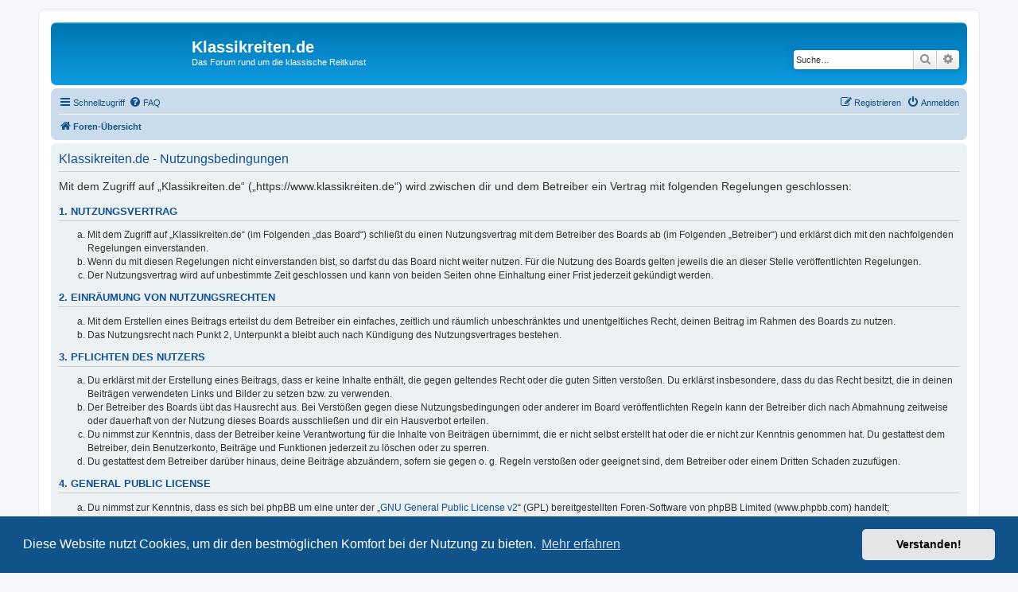

--- FILE ---
content_type: text/html; charset=UTF-8
request_url: https://www.klassikreiten.de/ucp.php?mode=terms&sid=4476b4e51c619999449f583d011817d4
body_size: 5080
content:
<!DOCTYPE html>
<html dir="ltr" lang="de">
<head>
<meta charset="utf-8" />
<meta http-equiv="X-UA-Compatible" content="IE=edge">
<meta name="viewport" content="width=device-width, initial-scale=1" />

<title>Klassikreiten.de - Persönlicher Bereich - Nutzungsbedingungen</title>

	<link rel="alternate" type="application/atom+xml" title="Feed - Klassikreiten.de" href="/app.php/feed?sid=862f829a7b48946134867f56e802d3de">			<link rel="alternate" type="application/atom+xml" title="Feed - Neue Themen" href="/app.php/feed/topics?sid=862f829a7b48946134867f56e802d3de">				

<!--
	phpBB style name: prosilver
	Based on style:   prosilver (this is the default phpBB3 style)
	Original author:  Tom Beddard ( http://www.subBlue.com/ )
	Modified by:
-->

<link href="./assets/css/font-awesome.min.css?assets_version=9" rel="stylesheet">
<link href="./styles/prosilver/theme/stylesheet.css?assets_version=9" rel="stylesheet">
<link href="./styles/prosilver/theme/de/stylesheet.css?assets_version=9" rel="stylesheet">



	<link href="./assets/cookieconsent/cookieconsent.min.css?assets_version=9" rel="stylesheet">

<!--[if lte IE 9]>
	<link href="./styles/prosilver/theme/tweaks.css?assets_version=9" rel="stylesheet">
<![endif]-->


<link href="./ext/crizzo/aboutus/styles/prosilver/theme/aboutus.css?assets_version=9" rel="stylesheet" media="screen" />



</head>
<body id="phpbb" class="nojs notouch section-ucp ltr ">


<div id="wrap" class="wrap">
	<a id="top" class="top-anchor" accesskey="t"></a>
	<div id="page-header">
		<div class="headerbar" role="banner">
					<div class="inner">

			<div id="site-description" class="site-description">
		<a id="logo" class="logo" href="./index.php?sid=862f829a7b48946134867f56e802d3de" title="Foren-Übersicht">
					<span class="site_logo"></span>
				</a>
				<h1>Klassikreiten.de</h1>
				<p>Das Forum rund um die klassische Reitkunst</p>
				<p class="skiplink"><a href="#start_here">Zum Inhalt</a></p>
			</div>

									<div id="search-box" class="search-box search-header" role="search">
				<form action="./search.php?sid=862f829a7b48946134867f56e802d3de" method="get" id="search">
				<fieldset>
					<input name="keywords" id="keywords" type="search" maxlength="128" title="Suche nach Wörtern" class="inputbox search tiny" size="20" value="" placeholder="Suche…" />
					<button class="button button-search" type="submit" title="Suche">
						<i class="icon fa-search fa-fw" aria-hidden="true"></i><span class="sr-only">Suche</span>
					</button>
					<a href="./search.php?sid=862f829a7b48946134867f56e802d3de" class="button button-search-end" title="Erweiterte Suche">
						<i class="icon fa-cog fa-fw" aria-hidden="true"></i><span class="sr-only">Erweiterte Suche</span>
					</a>
					<input type="hidden" name="sid" value="862f829a7b48946134867f56e802d3de" />

				</fieldset>
				</form>
			</div>
						
			</div>
					</div>
				<div class="navbar" role="navigation">
	<div class="inner">

	<ul id="nav-main" class="nav-main linklist" role="menubar">

		<li id="quick-links" class="quick-links dropdown-container responsive-menu" data-skip-responsive="true">
			<a href="#" class="dropdown-trigger">
				<i class="icon fa-bars fa-fw" aria-hidden="true"></i><span>Schnellzugriff</span>
			</a>
			<div class="dropdown">
				<div class="pointer"><div class="pointer-inner"></div></div>
				<ul class="dropdown-contents" role="menu">
					
											<li class="separator"></li>
																									<li>
								<a href="./search.php?search_id=unanswered&amp;sid=862f829a7b48946134867f56e802d3de" role="menuitem">
									<i class="icon fa-file-o fa-fw icon-gray" aria-hidden="true"></i><span>Unbeantwortete Themen</span>
								</a>
							</li>
							<li>
								<a href="./search.php?search_id=active_topics&amp;sid=862f829a7b48946134867f56e802d3de" role="menuitem">
									<i class="icon fa-file-o fa-fw icon-blue" aria-hidden="true"></i><span>Aktive Themen</span>
								</a>
							</li>
							<li class="separator"></li>
							<li>
								<a href="./search.php?sid=862f829a7b48946134867f56e802d3de" role="menuitem">
									<i class="icon fa-search fa-fw" aria-hidden="true"></i><span>Suche</span>
								</a>
							</li>
					
										<li class="separator"></li>

									</ul>
			</div>
		</li>

				<li data-skip-responsive="true">
			<a href="/app.php/help/faq?sid=862f829a7b48946134867f56e802d3de" rel="help" title="Häufig gestellte Fragen" role="menuitem">
				<i class="icon fa-question-circle fa-fw" aria-hidden="true"></i><span>FAQ</span>
			</a>
		</li>
						
			<li class="rightside"  data-skip-responsive="true">
			<a href="./ucp.php?mode=login&amp;redirect=ucp.php%3Fmode%3Dterms&amp;sid=862f829a7b48946134867f56e802d3de" title="Anmelden" accesskey="x" role="menuitem">
				<i class="icon fa-power-off fa-fw" aria-hidden="true"></i><span>Anmelden</span>
			</a>
		</li>
					<li class="rightside" data-skip-responsive="true">
				<a href="./ucp.php?mode=register&amp;sid=862f829a7b48946134867f56e802d3de" role="menuitem">
					<i class="icon fa-pencil-square-o  fa-fw" aria-hidden="true"></i><span>Registrieren</span>
				</a>
			</li>
						</ul>

	<ul id="nav-breadcrumbs" class="nav-breadcrumbs linklist navlinks" role="menubar">
				
		
		<li class="breadcrumbs" itemscope itemtype="https://schema.org/BreadcrumbList">

			
							<span class="crumb" itemtype="https://schema.org/ListItem" itemprop="itemListElement" itemscope><a itemprop="item" href="./index.php?sid=862f829a7b48946134867f56e802d3de" accesskey="h" data-navbar-reference="index"><i class="icon fa-home fa-fw"></i><span itemprop="name">Foren-Übersicht</span></a><meta itemprop="position" content="1" /></span>

			
					</li>

		
					<li class="rightside responsive-search">
				<a href="./search.php?sid=862f829a7b48946134867f56e802d3de" title="Zeigt die erweiterten Suchoptionen an" role="menuitem">
					<i class="icon fa-search fa-fw" aria-hidden="true"></i><span class="sr-only">Suche</span>
				</a>
			</li>
			</ul>

	</div>
</div>
	</div>

	
	<a id="start_here" class="anchor"></a>
	<div id="page-body" class="page-body" role="main">
		
		

	<div class="panel">
		<div class="inner">
		<div class="content">
			<h2 class="sitename-title">Klassikreiten.de - Nutzungsbedingungen</h2>
			<div class="agreement"><p>Mit dem Zugriff auf „Klassikreiten.de“ („https://www.klassikreiten.de“) wird zwischen dir und dem Betreiber ein Vertrag mit folgenden Regelungen geschlossen:</p>
		<h3>1. Nutzungsvertrag</h3>
		<ol style="list-style-type: lower-alpha"><li>Mit dem Zugriff auf „Klassikreiten.de“ (im Folgenden „das Board“) schließt du einen Nutzungsvertrag mit dem Betreiber des Boards ab (im Folgenden „Betreiber“) und erklärst dich mit den nachfolgenden Regelungen einverstanden.</li>
		<li>Wenn du mit diesen Regelungen nicht einverstanden bist, so darfst du das Board nicht weiter nutzen. Für die Nutzung des Boards gelten jeweils die an dieser Stelle veröffentlichten Regelungen.</li>
		<li>Der Nutzungsvertrag wird auf unbestimmte Zeit geschlossen und kann von beiden Seiten ohne Einhaltung einer Frist jederzeit gekündigt werden.</li></ol>

		<h3>2. Einräumung von Nutzungsrechten</h3>
		<ol style="list-style-type: lower-alpha"><li>Mit dem Erstellen eines Beitrags erteilst du dem Betreiber ein einfaches, zeitlich und räumlich unbeschränktes und unentgeltliches Recht, deinen Beitrag im Rahmen des Boards zu nutzen.</li>
		<li>Das Nutzungsrecht nach Punkt 2, Unterpunkt a bleibt auch nach Kündigung des Nutzungsvertrages bestehen.</li></ol>

		<h3>3. Pflichten des Nutzers</h3>
		<ol style="list-style-type: lower-alpha"><li>Du erklärst mit der Erstellung eines Beitrags, dass er keine Inhalte enthält, die gegen geltendes Recht oder die guten Sitten verstoßen. Du erklärst insbesondere, dass du das Recht besitzt, die in deinen Beiträgen verwendeten Links und Bilder zu setzen bzw. zu verwenden.</li>
		<li>Der Betreiber des Boards übt das Hausrecht aus. Bei Verstößen gegen diese Nutzungsbedingungen oder anderer im Board veröffentlichten Regeln kann der Betreiber dich nach Abmahnung zeitweise oder dauerhaft von der Nutzung dieses Boards ausschließen und dir ein Hausverbot erteilen.</li>
		<li>Du nimmst zur Kenntnis, dass der Betreiber keine Verantwortung für die Inhalte von Beiträgen übernimmt, die er nicht selbst erstellt hat oder die er nicht zur Kenntnis genommen hat. Du gestattest dem Betreiber, dein Benutzerkonto, Beiträge und Funktionen jederzeit zu löschen oder zu sperren.</li>
		<li>Du gestattest dem Betreiber darüber hinaus, deine Beiträge abzuändern, sofern sie gegen o.&nbsp;g. Regeln verstoßen oder geeignet sind, dem Betreiber oder einem Dritten Schaden zuzufügen.</li></ol>

		<h3>4. General Public License</h3>
		<ol style="list-style-type: lower-alpha"><li>Du nimmst zur Kenntnis, dass es sich bei phpBB um eine unter der „<a href="http://opensource.org/licenses/gpl-2.0.php">GNU General Public License v2</a>“ (GPL) bereitgestellten Foren-Software von phpBB Limited (www.phpbb.com) handelt; deutschsprachige Informationen werden durch die deutschsprachige Community unter www.phpbb.de zur Verfügung gestellt. Beide haben keinen Einfluss auf die Art und Weise, wie die Software verwendet wird. Sie können insbesondere die Verwendung der Software für bestimmte Zwecke nicht untersagen oder auf Inhalte fremder Foren Einfluss nehmen.</li></ol>

		<h3>5. Gewährleistung</h3>
		<ol style="list-style-type: lower-alpha"><li>Der Betreiber haftet mit Ausnahme der Verletzung von Leben, Körper und Gesundheit und der Verletzung wesentlicher Vertragspflichten (Kardinalpflichten) nur für Schäden, die auf ein vorsätzliches oder grob fahrlässiges Verhalten zurückzuführen sind. Dies gilt auch für mittelbare Folgeschäden wie insbesondere entgangenen Gewinn.</li>
		<li>Die Haftung ist gegenüber Verbrauchern außer bei vorsätzlichem oder grob fahrlässigem Verhalten oder bei Schäden aus der Verletzung von Leben, Körper und Gesundheit und der Verletzung wesentlicher Vertragspflichten (Kardinalpflichten) auf die bei Vertragsschluss typischerweise vorhersehbaren Schäden und im übrigen der Höhe nach auf die vertragstypischen Durchschnittsschäden begrenzt. Dies gilt auch für mittelbare Folgeschäden wie insbesondere entgangenen Gewinn.</li>
		<li>Die Haftung ist gegenüber Unternehmern außer bei der Verletzung von Leben, Körper und Gesundheit oder vorsätzlichem oder grob fahrlässigem Verhalten des Betreibers auf die bei Vertragsschluss typischerweise vorhersehbaren Schäden und im Übrigen der Höhe nach auf die vertragstypischen Durchschnittsschäden begrenzt. Dies gilt auch für mittelbare Schäden, insbesondere entgangenen Gewinn.</li>
		<li>Die Haftungsbegrenzung der Absätze a bis c gilt sinngemäß auch zugunsten der Mitarbeiter und Erfüllungsgehilfen des Betreibers.</li>
		<li>Ansprüche für eine Haftung aus zwingendem nationalem Recht bleiben unberührt.</li></ol>

		<h3>6. Änderungsvorbehalt</h3>
		<ol style="list-style-type: lower-alpha"><li>Der Betreiber ist berechtigt, die Nutzungsbedingungen und die Datenschutzerklärung zu ändern. Die Änderung wird dem Nutzer per E-Mail mitgeteilt.</li>
		<li>Der Nutzer ist berechtigt, den Änderungen zu widersprechen. Im Falle des Widerspruchs erlischt das zwischen dem Betreiber und dem Nutzer bestehende Vertragsverhältnis mit sofortiger Wirkung.</li>
		<li>Die Änderungen gelten als anerkannt und verbindlich, wenn der Nutzer den Änderungen zugestimmt hat.</li></ol>

		<p>Informationen über den Umgang mit deinen persönlichen Daten sind in der Datenschutzerklärung enthalten.</p></div>
		</div>
		</div>
	</div>


			</div>


<div id="page-footer" class="page-footer" role="contentinfo">
	<div class="navbar" role="navigation">
	<div class="inner">

	<ul id="nav-footer" class="nav-footer linklist" role="menubar">
		<li class="breadcrumbs">
									<span class="crumb"><a href="./index.php?sid=862f829a7b48946134867f56e802d3de" data-navbar-reference="index"><i class="icon fa-home fa-fw" aria-hidden="true"></i><span>Foren-Übersicht</span></a></span>					</li>
		
				<li class="rightside">Alle Zeiten sind <span title="Europa/Berlin">UTC+01:00</span></li>
							<li class="rightside">
				<a href="./ucp.php?mode=delete_cookies&amp;sid=862f829a7b48946134867f56e802d3de" data-ajax="true" data-refresh="true" role="menuitem">
					<i class="icon fa-trash fa-fw" aria-hidden="true"></i><span>Alle Cookies löschen</span>
				</a>
			</li>
											<li class="rightside" data-last-responsive="true"><a href="/app.php/aboutus?sid=862f829a7b48946134867f56e802d3de" role="menuitem"><i class="icon fa-info-circle fa-fw" aria-hidden="true"></i><span>Impressum</span></a></li>					<li class="rightside" data-last-responsive="true">
				<a href="./memberlist.php?mode=contactadmin&amp;sid=862f829a7b48946134867f56e802d3de" role="menuitem">
					<i class="icon fa-envelope fa-fw" aria-hidden="true"></i><span>Kontakt</span>
				</a>
			</li>
			</ul>

	</div>
</div>

	<div class="copyright">
				<p class="footer-row">
			<span class="footer-copyright">Powered by <a href="https://www.phpbb.com/">phpBB</a>&reg; Forum Software &copy; phpBB Limited</span>
		</p>
				<p class="footer-row">
			<span class="footer-copyright">Deutsche Übersetzung durch <a href="https://www.phpbb.de/">phpBB.de</a></span>
		</p>
						<p class="footer-row" role="menu">
			<a class="footer-link" href="./ucp.php?mode=privacy&amp;sid=862f829a7b48946134867f56e802d3de" title="Datenschutz" role="menuitem">
				<span class="footer-link-text">Datenschutz</span>
			</a>
			|
			<a class="footer-link" href="./ucp.php?mode=terms&amp;sid=862f829a7b48946134867f56e802d3de" title="Nutzungsbedingungen" role="menuitem">
				<span class="footer-link-text">Nutzungsbedingungen</span>
			</a>
		</p>
					</div>

	<div id="darkenwrapper" class="darkenwrapper" data-ajax-error-title="AJAX-Fehler" data-ajax-error-text="Bei der Verarbeitung deiner Anfrage ist ein Fehler aufgetreten." data-ajax-error-text-abort="Der Benutzer hat die Anfrage abgebrochen." data-ajax-error-text-timeout="Bei deiner Anfrage ist eine Zeitüberschreitung aufgetreten. Bitte versuche es erneut." data-ajax-error-text-parsererror="Bei deiner Anfrage ist etwas falsch gelaufen und der Server hat eine ungültige Antwort zurückgegeben.">
		<div id="darken" class="darken">&nbsp;</div>
	</div>

	<div id="phpbb_alert" class="phpbb_alert" data-l-err="Fehler" data-l-timeout-processing-req="Bei der Anfrage ist eine Zeitüberschreitung aufgetreten.">
		<a href="#" class="alert_close">
			<i class="icon fa-times-circle fa-fw" aria-hidden="true"></i>
		</a>
		<h3 class="alert_title">&nbsp;</h3><p class="alert_text"></p>
	</div>
	<div id="phpbb_confirm" class="phpbb_alert">
		<a href="#" class="alert_close">
			<i class="icon fa-times-circle fa-fw" aria-hidden="true"></i>
		</a>
		<div class="alert_text"></div>
	</div>
</div>

</div>

<div>
	<a id="bottom" class="anchor" accesskey="z"></a>
	</div>

<script src="./assets/javascript/jquery-3.6.0.min.js?assets_version=9"></script>
<script src="./assets/javascript/core.js?assets_version=9"></script>

	<script src="./assets/cookieconsent/cookieconsent.min.js?assets_version=9"></script>
	<script>
		if (typeof window.cookieconsent === "object") {
			window.addEventListener("load", function(){
				window.cookieconsent.initialise({
					"palette": {
						"popup": {
							"background": "#0F538A"
						},
						"button": {
							"background": "#E5E5E5"
						}
					},
					"theme": "classic",
					"content": {
						"message": "Diese\u0020Website\u0020nutzt\u0020Cookies,\u0020um\u0020dir\u0020den\u0020bestm\u00F6glichen\u0020Komfort\u0020bei\u0020der\u0020Nutzung\u0020zu\u0020bieten.",
						"dismiss": "Verstanden\u0021",
						"link": "Mehr\u0020erfahren",
						"href": "./ucp.php?mode=privacy&amp;sid=862f829a7b48946134867f56e802d3de"
					}
				});
			});
		}
	</script>


<script src="./styles/prosilver/template/forum_fn.js?assets_version=9"></script>
<script src="./styles/prosilver/template/ajax.js?assets_version=9"></script>



</body>
</html>
